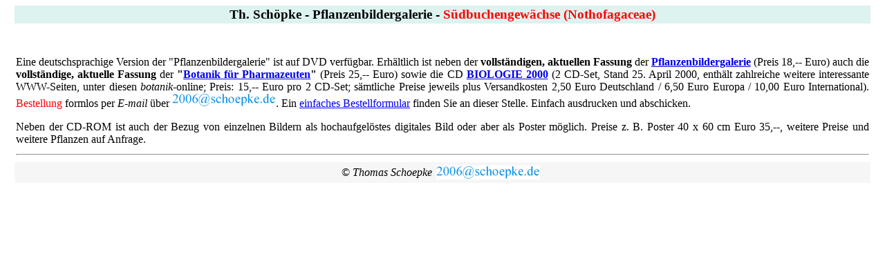

--- FILE ---
content_type: text/html
request_url: http://www.pharmakobotanik.eu/gal-dt/gal-noth.htm
body_size: 2641
content:
<html>

<head>
<meta http-equiv="Content-Type" content="text/html; charset=iso-8859-1">
<title>Thomas Schoepke Plant Image Gallery - Agavaceae</title>
</head>

<body>
<div align="center"><center>

<table border="0" cellpadding="2" cellspacing="0" width="98%">
  <tr>
    <td bgcolor="#DCF3F0"><p align="center"><big><strong>Th. Schöpke - Pflanzenbildergalerie
    - <font color="#FF0000">Südbuchengewächse (Nothofagaceae)</font></strong></big></td>
  </tr>
  <tr>
    <td height="20"></td>
  </tr>
  <tr>
    <td width="98%" height="25"></td>
  </tr>
  <tr>
    <td colspan="2"><p align="justify">Eine deutschsprachige Version der &quot;Pflanzenbildergalerie&quot;  ist
    
    auf DVD verfügbar. Erhältlich ist neben der <b>vollständigen, aktuellen 
    Fassung</b> der <b><font color="#008000"><a href="../allgemei/bestell.htm">
    Pflanzenbildergalerie</a></font></b> (Preis 18,-- Euro) auch die <b>vollständige, aktuelle Fassung</b> der
    <b>&quot;<font color="#008000"><a href="../allgemei/bestell.htm">Botanik für Pharmazeuten</a></font>&quot;</b> 
    (Preis 25,-- Euro) sowie die CD <strong>
    <a href="../allgemei/bestell.htm">BIOLOGIE
    2000</a></strong> (2 CD-Set, Stand 25. April 2000, enthält zahlreiche 
    weitere interessante WWW-Seiten, unter diesen <em>botanik</em>-online; Preis: 15,-- Euro pro 2 CD-Set; 
    sämtliche Preise jeweils plus
    Versandkosten 2,50 Euro Deutschland / 6,50 Euro Europa / 10,00 Euro 
    International). <font color="#FF0000">Bestellung</font> formlos per <em>
    E-mail</em>
    über
    <img border="0" src="../systematik/zubehoer/kontakt.gif" width="150" height="20">. Ein
    <a href="../allgemei/bestell.htm">einfaches Bestellformular</a> finden Sie an
    dieser Stelle. Einfach ausdrucken und abschicken.</p>
    <p align="justify">Neben der CD-ROM ist auch der Bezug von einzelnen Bildern als
    hochaufgelöstes digitales Bild oder aber als Poster möglich. Preise z. B. Poster 40 x 60
    cm Euro 35,--, weitere Preise und weitere Pflanzen auf Anfrage.</td>
  </tr>
</table>
</center></div><div align="center"><center>

<table border="0" cellpadding="2" cellspacing="0" width="98%">
  <tr>
    <td><hr>
    </td>
  </tr>
  <tr>
    <td bgcolor="#F6F6F6">
    <table border="0" cellpadding="3" cellspacing="0" style="border-collapse: collapse" bordercolor="#111111" width="98%">
      <tr>
        <td width="50%">
        <p align="right">© <em>Thomas Schoepke</em></td>
        <td width="50%">
        <img border="0" src="../systematik/zubehoer/kontakt.gif" width="150" height="20"></td>
      </tr>
    </table>
    </td>
  </tr>
</table>
</center></div>
</body>
</html>